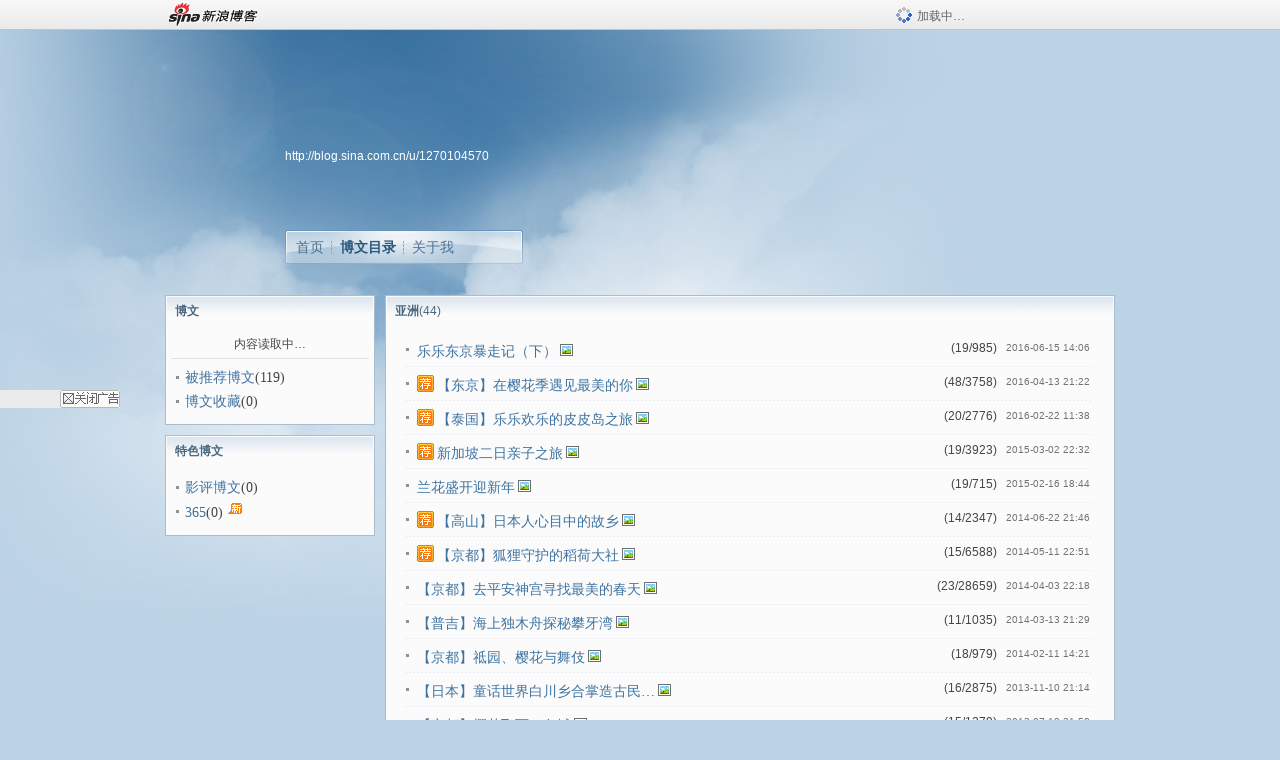

--- FILE ---
content_type: text/html; charset=utf-8
request_url: https://blog.sina.com.cn/s/articlelist_1270104570_13_1.html
body_size: 7596
content:
<!DOCTYPE html PUBLIC "-//W3C//DTD XHTML 1.0 Transitional//EN" "//www.w3.org/TR/xhtml1/DTD/xhtml1-transitional.dtd">
<html xmlns="//www.w3.org/1999/xhtml">
<head>
<meta http-equiv="Content-Type" content="text/html; charset=utf-8" />
<title>亚洲_夏之鸢尾_新浪博客</title>
<meta http-equiv="X-UA-Compatible" content="IE=EmulateIE8,chrome=1" />
<meta name="renderer" content="webkit">
<meta name="keywords" content="亚洲_夏之鸢尾_新浪博客,夏之鸢尾,东京,旅游,育儿,新宿御苑,浅草寺,旅游,东京,樱花,育儿,泰国,普吉岛,皮皮岛,旅游,育儿,新加坡,动物园,植物园,国家兰花园,滨海湾花园,兰花,新加坡,国家兰花园,香港公园,日本,高山,岐阜,旅游,杂谈,京都,伏见稻荷,神社,千本鸟居,旅游,京都,平安神宫,古都,樱花,旅游,普吉,攀牙湾,京都,祗园,舞伎,樱花,日本,本州,白川乡,世界遗产,合掌造,京都,二条城,樱花,旅游,世界遗产,京都,锦市场,瓷器,旅游,京都,锦市场,旅游,京都,岚山,渡月桥,樱花,岚山公园,旅游,京都,金阁寺,世界遗产,京都,赏樱,平野神社,京福火车,旅游,京都,赏樱,圆山公园,八坂神社,古都,京都,二年坂,清水坂,三年坂,旅游,京都,赏樱,清水寺,旅游,世界遗产,京都,祗园,白川通,夜樱,赏樱,垂枝樱,京都,赏樱,醍醐寺,八重樱,旅游,日本,赏樱,大阪城,天守阁,旅游,普吉,越南,占婆,美山,会安,世界遗产,越南,会安,文化遗产,旅游,越南,一号公路,顺化,岘港,旅游,越南,顺化,越战,皇宫,皇陵,旅游,越南,西贡,湄公河,三角洲,旅游,缅甸,仰光,蒲甘,旅游,缅甸,仰光,旅游,巴厘岛,酒店,婚礼,情人崖,旅游,巴厘岛,酒店,清迈,蒲屏皇宫,鲜花节,旅游,普吉岛,khai岛,浮潜,柬埔寨,吴哥,儿童,贫困,普吉,泰国,卡塔,落日,旅游,世博,阿根廷馆,银饰,贝隆夫人" />
<meta name="description" content="亚洲_夏之鸢尾_新浪博客,夏之鸢尾,乐乐东京暴走记（下）,【东京】在樱花季遇见最美的你,【泰国】乐乐欢乐的皮皮岛之旅,新加坡二日亲子之旅,兰花盛开迎新年,【高山】日本人心目中的故乡,【京都】狐狸守护的稻荷大社,【京都】去平安神宫寻找最美的春天,【普吉】海上独木舟探秘攀牙湾,【京都】祗园、樱花与舞伎,【日本】童话世界白川乡合掌造古民居,【京都】樱花飞雨二条城,【京都】筷托都是艺术品——好吃好玩锦市场（下）,四百年历史的“京都厨房”——好吃好玩锦市场（上）,【京都】黄昏岚山，樱花烂漫,【京都】走近神话般的金阁寺,【京都】去平野神社看铺天盖地的樱花,【京都】人气最旺的花见名所圆山公园,【京都】最有风情的石坂路,【京都】樱花满开的清水寺绝景,【京都】白川通夜樱，在暗夜里华美绽放,【京都】赏樱醍醐寺，最有气势的盛宴,【大阪】樱花海中的大阪城,【普吉】麦考海滩的悠闲假期,【越南】走入神秘占婆王国的圣地,【越南】最有艺术气质的世界遗产,越南最美的太平洋公路,【越南】寻找顺化的皇家风采,【越南】湄公河三角洲探秘迷宫水道,【缅甸】蒲甘佛塔一见倾心,【缅甸】那些让人难忘的面孔,【巴厘岛】情人崖旁的浪漫婚礼,【巴厘岛】住进了热带花园里,清迈：在冬天里漫步花的海洋,普吉：鱼缸里的花花世界,旅行笔记：吴哥的孩子们,普吉岛：卡塔海滩玫瑰晚霞,精彩世博：贝隆夫人的精美银饰" />
<meta content="always" name="referrer">
<!–[if lte IE 6]>
<script type="text/javascript">
try{
document.execCommand("BackgroundImageCache", false, true);
}catch(e){}
</script>
<![endif]–>
<script type="text/javascript">
    
window.staticTime=new Date().getTime();
;(function () {
    if(/\/{2,}/.test(location.pathname)){
        location.href = '//blog.sina.com.cn' + location.pathname.replace(/\/+/g,'/') + location.search;
    }
})();
</script>
<link rel="pingback" href="//upload.move.blog.sina.com.cn/blog_rebuild/blog/xmlrpc.php" />
<link rel="EditURI" type="application/rsd+xml" title="RSD" href="//upload.move.blog.sina.com.cn/blog_rebuild/blog/xmlrpc.php?rsd" />
<link href="//blog.sina.com.cn/blog_rebuild/blog/wlwmanifest.xml" type="application/wlwmanifest+xml" rel="wlwmanifest" />
<link rel="alternate" type="application/rss+xml" href="//blog.sina.com.cn/rss/1270104570.xml" title="RSS" />
<link href="//simg.sinajs.cn/blog7style/css/conf/blog/articlelist.css" type="text/css" rel="stylesheet" /><style id="tplstyle" type="text/css">@charset "utf-8";@import url("//simg.sinajs.cn/blog7newtpl/css/30/30_1/t.css");
</style>
<style id="positionstyle"  type="text/css">
</style>
<style id="bgtyle"  type="text/css">
</style>
<style id="headtyle"  type="text/css">
</style>
<style id="navtyle"  type="text/css">
</style>

    <link href="//mjs.sinaimg.cn//wap/project/blog_upload/1.0.6/index_v3/static/css/index_v3.min.css" type="text/css" rel="stylesheet" />
    <script type="text/javascript" src="//mjs.sinaimg.cn//wap/project/blog_upload/1.0.9/index_v3/static/js/index_v3.min.js?v=1"></script>
    <style>
    .popup_blogUpdata{
      z-index:1200
    }
    .fl_bg{
      z-index:1100;
    }
    .articleCell .atc_main{
      width:340px!important;
    }
    </style>
</head>
<body>
<!--$sinatopbar-->
<div style="z-index:512;" class="nsinatopbar">
  <div style="position:absolute;left:0;top:0;" id="trayFlashConnetion"></div>
  <div class="ntopbar_main"> 
    <a id="login_bar_logo_link_350" href="//blog.sina.com.cn" target="_blank"><img class="ntopbar_logo" src="//simg.sinajs.cn/blog7style/images/common/topbar/topbar_logo.gif" width="100" alt="新浪博客"></a>
    <div class="ntopbar_floatL">
      <div class="ntopbar_search" id="traySearchBar" style="display:none;"></div>
	  <div class="ntopbar_ad" id="loginBarActivity" style="display:none;"></div>
    </div>
    <div class="ntopbar_loading"><img src="//simg.sinajs.cn/blog7style/images/common/loading.gif">加载中…</div>
  </div>
</div>
<!--$end sinatopbar-->

<div class="sinabloga" id="sinabloga">
	<div id="sinablogb" class="sinablogb">

	   
 <div id="sinablogHead" class="sinabloghead">
     <div style="display: none;" id="headflash" class="headflash"></div>
	   <div id="headarea" class="headarea">
      <div id="blogTitle" class="blogtoparea">
      <!-- <h1 id="blogname" class="blogtitle"><a href="http://blog.sina.com.cn/u/1270104570"><span id="blognamespan">加载中...</span></a></h1> -->
	  <!--  -->
		
					<div id="bloglink" class="bloglink"><a href="http://blog.sina.com.cn/u/1270104570">http://blog.sina.com.cn/u/1270104570</a> </div>
      </div>
      <div class="blognav" id="blognav">
      			  <div id="blognavBg" class="blognavBg"></div> <div class="blognavInfo"> 
		<span><a   href="http://blog.sina.com.cn/u/1270104570">首页</a></span>
      <span><a class="on" href="//blog.sina.com.cn/s/articlelist_1270104570_0_1.html">博文目录</a></span>
      <!--<span><a href="">图片</a></span>-->
      <span class="last"><a  href="//blog.sina.com.cn/s/profile_1270104570.html">关于我</a></span></div>
      </div>      		      
             <div class="autoskin" id="auto_skin">
       </div>

<div class="adsarea">
     <a href="#"><div id="template_clone_pic" class="pic"></div></a>
     <div id="template_clone_link" class="link wdc_HInf"></div>
     <div id="template_clone_other" class="other"></div>        
</div>
    </div>
    </div>
    
    <!--主题内容开始 -->
    <div class="sinablogbody" id="sinablogbody">
		
	<!--第一列start-->
    <div id="column_1" class="SG_colW21 SG_colFirst"><div id="module_7" class="SG_conn">
  <div class="SG_connHead">
  <span comp_title="博文" class="title">博文</span>
  <span class="edit">
	   </span> 
  </div>
  <div class="SG_connBody">
  			<div class="menuList blog_classList">			
				<ul id="menuList_blog_classList"><div><center>内容读取中…</center></div></ul>  
			  
			  <div class="SG_j_line"></div>
			  			  <ul>
			  <li  ><div class="menuCell_main"><span class="SG_dot"><a href="//blog.sina.com.cn/s/article_recommended_1270104570_1.html"  >被推荐博文</a><em>(119)</em></span></div> <div class="menuCell_bot"></div></li>			<li ><div class="menuCell_main"><span class="SG_dot"><a href="//blog.sina.com.cn/s/favourites_1270104570_1.html"  >博文收藏</a><em>(0)</em></span></div> <div class="menuCell_bot"></div></li>			  
			  </ul>
			</div>
	  </div>
  <div class="SG_connFoot"></div>
</div>
              <div class="SG_conn" id="module_800">
                    <div class="SG_connHead"> <span class="title">特色博文</span> <span class="edit"></span> </div>
                    <div class="SG_connBody"> 
                    <div class="menuList blog_classList">
            <ul>

              <li ><div class="menuCell_main"><span class="SG_dot"><a href="//blog.sina.com.cn/s/article_film_1270104570_1.html" >影评博文</a><em>(0)</em></span></div> <div class="menuCell_bot"></div></li><li ><div class="menuCell_main"><span class="SG_dot"><a href="//blog.sina.com.cn/s/art365list_1270104570_2026_01.html" >365</a><em>(0)</em><img class="SG_icon SG_icon11" src="//simg.sinajs.cn/blog7style/images/common/sg_trans.gif" width="15" height="15" title="新" align="absmiddle" /></span></div> <div class="menuCell_bot"></div></li>  

            </ul>
                        </div>
                    </div>
                    <div class="SG_connFoot"></div>
                </div></div>
	<!--第一列end-->
	
	<!--第二列start-->
	<div id="column_2" class="SG_colW73"><script type="text/javascript">              
function reset(obj,text){                         
    var l = document.getElementsByName("dlink");        
    for (var i=0;i<l.length;i++){            
       l[i].disabled = false;               
       l[i].style = "";                     
    }   
         
    obj.text = text;
}       
         
function waitaminute(obj){                    
    var text = obj.text;
    obj.disabled = true;                     
    obj.style="pointer-events:none;";        
    obj.text = "[下载中]";                     
         
    var l = document.getElementsByName("dlink");        
    for (var i=0;i<l.length;i++){            
       l[i].disabled = true;                
       l[i].style = "pointer-events:none;opacity: 0.2;";
    }   
         
    setTimeout(function(){reset(obj,text);}, 4000);
}       
</script>

<div id="module_928" class="SG_conn">
            <div class="SG_connHead">
            <span comp_title="亚洲<em>(44)</em>" class="title">亚洲<em>(44)</em></span>
                        <span class="edit"> </span>
            </div>
            <div class="SG_connBody">
            	<div class="article_blk">
								<div class="articleList">
			<!-- 列表 START -->
								<div class="articleCell SG_j_linedot1">
						<p class="atc_main SG_dot">
							<span class="atc_ic_f"></span>
							<span class="atc_title">
															<a title="" target="_blank" href="//blog.sina.com.cn/s/blog_4bb441fa0102wft1.html">乐乐东京暴走记（下）</a></span> 
														<span class="atc_ic_b"><img class="SG_icon SG_icon18" src="//simg.sinajs.cn/blog7style/images/common/sg_trans.gif" width="15" height="15" title="此博文包含图片" align="absmiddle" /></span>
						</p>
						<p class="atc_info">
													<span class="atc_data" id="count_4bb441fa0102wft1"></span>
													<span class="atc_tm SG_txtc">2016-06-15 14:06</span>
							<span class="atc_set">
							
													
													
							
							
														
																			</span>
						</p>
					</div>
								<div class="articleCell SG_j_linedot1">
						<p class="atc_main SG_dot">
							<span class="atc_ic_f"><a href="http://blog.sina.com.cn/" target ="_blank"><img class="SG_icon SG_icon107" src="//simg.sinajs.cn/blog7style/images/common/sg_trans.gif" width="18" height="18" title="已推荐到博客首页，点击查看更多精彩内容" align="absmiddle" /></a></span>
							<span class="atc_title">
															<a title="" target="_blank" href="//blog.sina.com.cn/s/blog_4bb441fa0102wc7m.html">【东京】在樱花季遇见最美的你</a></span> 
														<span class="atc_ic_b"><img class="SG_icon SG_icon18" src="//simg.sinajs.cn/blog7style/images/common/sg_trans.gif" width="15" height="15" title="此博文包含图片" align="absmiddle" /></span>
						</p>
						<p class="atc_info">
													<span class="atc_data" id="count_4bb441fa0102wc7m"></span>
													<span class="atc_tm SG_txtc">2016-04-13 21:22</span>
							<span class="atc_set">
							
													
													
							
							
														
																			</span>
						</p>
					</div>
								<div class="articleCell SG_j_linedot1">
						<p class="atc_main SG_dot">
							<span class="atc_ic_f"><a href="http://blog.sina.com.cn/" target ="_blank"><img class="SG_icon SG_icon107" src="//simg.sinajs.cn/blog7style/images/common/sg_trans.gif" width="18" height="18" title="已推荐到博客首页，点击查看更多精彩内容" align="absmiddle" /></a></span>
							<span class="atc_title">
															<a title="" target="_blank" href="//blog.sina.com.cn/s/blog_4bb441fa0102w7v2.html">【泰国】乐乐欢乐的皮皮岛之旅</a></span> 
														<span class="atc_ic_b"><img class="SG_icon SG_icon18" src="//simg.sinajs.cn/blog7style/images/common/sg_trans.gif" width="15" height="15" title="此博文包含图片" align="absmiddle" /></span>
						</p>
						<p class="atc_info">
													<span class="atc_data" id="count_4bb441fa0102w7v2"></span>
													<span class="atc_tm SG_txtc">2016-02-22 11:38</span>
							<span class="atc_set">
							
													
													
							
							
														
																			</span>
						</p>
					</div>
								<div class="articleCell SG_j_linedot1">
						<p class="atc_main SG_dot">
							<span class="atc_ic_f"><a href="http://blog.sina.com.cn/" target ="_blank"><img class="SG_icon SG_icon107" src="//simg.sinajs.cn/blog7style/images/common/sg_trans.gif" width="18" height="18" title="已推荐到博客首页，点击查看更多精彩内容" align="absmiddle" /></a></span>
							<span class="atc_title">
															<a title="" target="_blank" href="//blog.sina.com.cn/s/blog_4bb441fa0102vb41.html">新加坡二日亲子之旅</a></span> 
														<span class="atc_ic_b"><img class="SG_icon SG_icon18" src="//simg.sinajs.cn/blog7style/images/common/sg_trans.gif" width="15" height="15" title="此博文包含图片" align="absmiddle" /></span>
						</p>
						<p class="atc_info">
													<span class="atc_data" id="count_4bb441fa0102vb41"></span>
													<span class="atc_tm SG_txtc">2015-03-02 22:32</span>
							<span class="atc_set">
							
													
													
							
							
														
																			</span>
						</p>
					</div>
								<div class="articleCell SG_j_linedot1">
						<p class="atc_main SG_dot">
							<span class="atc_ic_f"></span>
							<span class="atc_title">
															<a title="" target="_blank" href="//blog.sina.com.cn/s/blog_4bb441fa0102vamf.html">兰花盛开迎新年</a></span> 
														<span class="atc_ic_b"><img class="SG_icon SG_icon18" src="//simg.sinajs.cn/blog7style/images/common/sg_trans.gif" width="15" height="15" title="此博文包含图片" align="absmiddle" /></span>
						</p>
						<p class="atc_info">
													<span class="atc_data" id="count_4bb441fa0102vamf"></span>
													<span class="atc_tm SG_txtc">2015-02-16 18:44</span>
							<span class="atc_set">
							
													
													
							
							
														
																			</span>
						</p>
					</div>
								<div class="articleCell SG_j_linedot1">
						<p class="atc_main SG_dot">
							<span class="atc_ic_f"><a href="http://blog.sina.com.cn/" target ="_blank"><img class="SG_icon SG_icon107" src="//simg.sinajs.cn/blog7style/images/common/sg_trans.gif" width="18" height="18" title="已推荐到博客首页，点击查看更多精彩内容" align="absmiddle" /></a></span>
							<span class="atc_title">
															<a title="" target="_blank" href="//blog.sina.com.cn/s/blog_4bb441fa0102eaup.html">【高山】日本人心目中的故乡</a></span> 
														<span class="atc_ic_b"><img class="SG_icon SG_icon18" src="//simg.sinajs.cn/blog7style/images/common/sg_trans.gif" width="15" height="15" title="此博文包含图片" align="absmiddle" /></span>
						</p>
						<p class="atc_info">
													<span class="atc_data" id="count_4bb441fa0102eaup"></span>
													<span class="atc_tm SG_txtc">2014-06-22 21:46</span>
							<span class="atc_set">
							
													
													
							
							
														
																			</span>
						</p>
					</div>
								<div class="articleCell SG_j_linedot1">
						<p class="atc_main SG_dot">
							<span class="atc_ic_f"><a href="http://blog.sina.com.cn/lm/travel/" target ="_blank"><img class="SG_icon SG_icon107" src="//simg.sinajs.cn/blog7style/images/common/sg_trans.gif" width="18" height="18" title="已推荐到旅游博客，点击查看更多精彩内容" align="absmiddle" /></a></span>
							<span class="atc_title">
															<a title="" target="_blank" href="//blog.sina.com.cn/s/blog_4bb441fa0102eai8.html">【京都】狐狸守护的稻荷大社</a></span> 
														<span class="atc_ic_b"><img class="SG_icon SG_icon18" src="//simg.sinajs.cn/blog7style/images/common/sg_trans.gif" width="15" height="15" title="此博文包含图片" align="absmiddle" /></span>
						</p>
						<p class="atc_info">
													<span class="atc_data" id="count_4bb441fa0102eai8"></span>
													<span class="atc_tm SG_txtc">2014-05-11 22:51</span>
							<span class="atc_set">
							
													
													
							
							
														
																			</span>
						</p>
					</div>
								<div class="articleCell SG_j_linedot1">
						<p class="atc_main SG_dot">
							<span class="atc_ic_f"></span>
							<span class="atc_title">
															<a title="" target="_blank" href="//blog.sina.com.cn/s/blog_4bb441fa0102e6bq.html">【京都】去平安神宫寻找最美的春天</a></span> 
														<span class="atc_ic_b"><img class="SG_icon SG_icon18" src="//simg.sinajs.cn/blog7style/images/common/sg_trans.gif" width="15" height="15" title="此博文包含图片" align="absmiddle" /></span>
						</p>
						<p class="atc_info">
													<span class="atc_data" id="count_4bb441fa0102e6bq"></span>
													<span class="atc_tm SG_txtc">2014-04-03 22:18</span>
							<span class="atc_set">
							
													
													
							
							
														
																			</span>
						</p>
					</div>
								<div class="articleCell SG_j_linedot1">
						<p class="atc_main SG_dot">
							<span class="atc_ic_f"></span>
							<span class="atc_title">
															<a title="" target="_blank" href="//blog.sina.com.cn/s/blog_4bb441fa0102e9ub.html">【普吉】海上独木舟探秘攀牙湾</a></span> 
														<span class="atc_ic_b"><img class="SG_icon SG_icon18" src="//simg.sinajs.cn/blog7style/images/common/sg_trans.gif" width="15" height="15" title="此博文包含图片" align="absmiddle" /></span>
						</p>
						<p class="atc_info">
													<span class="atc_data" id="count_4bb441fa0102e9ub"></span>
													<span class="atc_tm SG_txtc">2014-03-13 21:29</span>
							<span class="atc_set">
							
													
													
							
							
														
																			</span>
						</p>
					</div>
								<div class="articleCell SG_j_linedot1">
						<p class="atc_main SG_dot">
							<span class="atc_ic_f"></span>
							<span class="atc_title">
															<a title="" target="_blank" href="//blog.sina.com.cn/s/blog_4bb441fa0102e9ey.html">【京都】祗园、樱花与舞伎</a></span> 
														<span class="atc_ic_b"><img class="SG_icon SG_icon18" src="//simg.sinajs.cn/blog7style/images/common/sg_trans.gif" width="15" height="15" title="此博文包含图片" align="absmiddle" /></span>
						</p>
						<p class="atc_info">
													<span class="atc_data" id="count_4bb441fa0102e9ey"></span>
													<span class="atc_tm SG_txtc">2014-02-11 14:21</span>
							<span class="atc_set">
							
													
													
							
							
														
																			</span>
						</p>
					</div>
								<div class="articleCell SG_j_linedot1">
						<p class="atc_main SG_dot">
							<span class="atc_ic_f"></span>
							<span class="atc_title">
															<a title="" target="_blank" href="//blog.sina.com.cn/s/blog_4bb441fa0102e8fh.html">【日本】童话世界白川乡合掌造古民…</a></span> 
														<span class="atc_ic_b"><img class="SG_icon SG_icon18" src="//simg.sinajs.cn/blog7style/images/common/sg_trans.gif" width="15" height="15" title="此博文包含图片" align="absmiddle" /></span>
						</p>
						<p class="atc_info">
													<span class="atc_data" id="count_4bb441fa0102e8fh"></span>
													<span class="atc_tm SG_txtc">2013-11-10 21:14</span>
							<span class="atc_set">
							
													
													
							
							
														
																			</span>
						</p>
					</div>
								<div class="articleCell SG_j_linedot1">
						<p class="atc_main SG_dot">
							<span class="atc_ic_f"></span>
							<span class="atc_title">
															<a title="" target="_blank" href="//blog.sina.com.cn/s/blog_4bb441fa0102e6l3.html">【京都】樱花飞雨二条城</a></span> 
														<span class="atc_ic_b"><img class="SG_icon SG_icon18" src="//simg.sinajs.cn/blog7style/images/common/sg_trans.gif" width="15" height="15" title="此博文包含图片" align="absmiddle" /></span>
						</p>
						<p class="atc_info">
													<span class="atc_data" id="count_4bb441fa0102e6l3"></span>
													<span class="atc_tm SG_txtc">2013-07-18 21:58</span>
							<span class="atc_set">
							
													
													
							
							
														
																			</span>
						</p>
					</div>
								<div class="articleCell SG_j_linedot1">
						<p class="atc_main SG_dot">
							<span class="atc_ic_f"></span>
							<span class="atc_title">
															<a title="" target="_blank" href="//blog.sina.com.cn/s/blog_4bb441fa0102e6bw.html">【京都】筷托都是艺术品——好吃好玩…</a></span> 
														<span class="atc_ic_b"><img class="SG_icon SG_icon18" src="//simg.sinajs.cn/blog7style/images/common/sg_trans.gif" width="15" height="15" title="此博文包含图片" align="absmiddle" /></span>
						</p>
						<p class="atc_info">
													<span class="atc_data" id="count_4bb441fa0102e6bw"></span>
													<span class="atc_tm SG_txtc">2013-06-27 22:16</span>
							<span class="atc_set">
							
													
													
							
							
														
																			</span>
						</p>
					</div>
								<div class="articleCell SG_j_linedot1">
						<p class="atc_main SG_dot">
							<span class="atc_ic_f"></span>
							<span class="atc_title">
															<a title="" target="_blank" href="//blog.sina.com.cn/s/blog_4bb441fa0102e6bv.html">四百年历史的“京都厨房”——好吃好玩…</a></span> 
														<span class="atc_ic_b"><img class="SG_icon SG_icon18" src="//simg.sinajs.cn/blog7style/images/common/sg_trans.gif" width="15" height="15" title="此博文包含图片" align="absmiddle" /></span>
						</p>
						<p class="atc_info">
													<span class="atc_data" id="count_4bb441fa0102e6bv"></span>
													<span class="atc_tm SG_txtc">2013-06-18 21:55</span>
							<span class="atc_set">
							
													
													
							
							
														
																			</span>
						</p>
					</div>
								<div class="articleCell SG_j_linedot1">
						<p class="atc_main SG_dot">
							<span class="atc_ic_f"></span>
							<span class="atc_title">
															<a title="" target="_blank" href="//blog.sina.com.cn/s/blog_4bb441fa0102e66w.html">【京都】黄昏岚山，樱花烂漫</a></span> 
														<span class="atc_ic_b"><img class="SG_icon SG_icon18" src="//simg.sinajs.cn/blog7style/images/common/sg_trans.gif" width="15" height="15" title="此博文包含图片" align="absmiddle" /></span>
						</p>
						<p class="atc_info">
													<span class="atc_data" id="count_4bb441fa0102e66w"></span>
													<span class="atc_tm SG_txtc">2013-06-13 14:01</span>
							<span class="atc_set">
							
													
													
							
							
														
																			</span>
						</p>
					</div>
								<div class="articleCell SG_j_linedot1">
						<p class="atc_main SG_dot">
							<span class="atc_ic_f"></span>
							<span class="atc_title">
															<a title="" target="_blank" href="//blog.sina.com.cn/s/blog_4bb441fa0102e64e.html">【京都】走近神话般的金阁寺</a></span> 
														<span class="atc_ic_b"><img class="SG_icon SG_icon18" src="//simg.sinajs.cn/blog7style/images/common/sg_trans.gif" width="15" height="15" title="此博文包含图片" align="absmiddle" /></span>
						</p>
						<p class="atc_info">
													<span class="atc_data" id="count_4bb441fa0102e64e"></span>
													<span class="atc_tm SG_txtc">2013-06-04 21:18</span>
							<span class="atc_set">
							
													
													
							
							
														
																			</span>
						</p>
					</div>
								<div class="articleCell SG_j_linedot1">
						<p class="atc_main SG_dot">
							<span class="atc_ic_f"><a href="http://blog.sina.com.cn/" target ="_blank"><img class="SG_icon SG_icon107" src="//simg.sinajs.cn/blog7style/images/common/sg_trans.gif" width="18" height="18" title="已推荐到博客首页，点击查看更多精彩内容" align="absmiddle" /></a></span>
							<span class="atc_title">
															<a title="" target="_blank" href="//blog.sina.com.cn/s/blog_4bb441fa0102e632.html">【京都】去平野神社看铺天盖地的樱…</a></span> 
														<span class="atc_ic_b"><img class="SG_icon SG_icon18" src="//simg.sinajs.cn/blog7style/images/common/sg_trans.gif" width="15" height="15" title="此博文包含图片" align="absmiddle" /></span>
						</p>
						<p class="atc_info">
													<span class="atc_data" id="count_4bb441fa0102e632"></span>
													<span class="atc_tm SG_txtc">2013-05-29 22:44</span>
							<span class="atc_set">
							
													
													
							
							
														
																			</span>
						</p>
					</div>
								<div class="articleCell SG_j_linedot1">
						<p class="atc_main SG_dot">
							<span class="atc_ic_f"></span>
							<span class="atc_title">
															<a title="" target="_blank" href="//blog.sina.com.cn/s/blog_4bb441fa0102e5wc.html">【京都】人气最旺的花见名所圆山公…</a></span> 
														<span class="atc_ic_b"><img class="SG_icon SG_icon18" src="//simg.sinajs.cn/blog7style/images/common/sg_trans.gif" width="15" height="15" title="此博文包含图片" align="absmiddle" /></span>
						</p>
						<p class="atc_info">
													<span class="atc_data" id="count_4bb441fa0102e5wc"></span>
													<span class="atc_tm SG_txtc">2013-05-15 21:07</span>
							<span class="atc_set">
							
													
													
							
							
														
																			</span>
						</p>
					</div>
								<div class="articleCell SG_j_linedot1">
						<p class="atc_main SG_dot">
							<span class="atc_ic_f"></span>
							<span class="atc_title">
															<a title="" target="_blank" href="//blog.sina.com.cn/s/blog_4bb441fa0102e5hg.html">【京都】最有风情的石坂路</a></span> 
														<span class="atc_ic_b"><img class="SG_icon SG_icon18" src="//simg.sinajs.cn/blog7style/images/common/sg_trans.gif" width="15" height="15" title="此博文包含图片" align="absmiddle" /></span>
						</p>
						<p class="atc_info">
													<span class="atc_data" id="count_4bb441fa0102e5hg"></span>
													<span class="atc_tm SG_txtc">2013-05-12 21:25</span>
							<span class="atc_set">
							
													
													
							
							
														
																			</span>
						</p>
					</div>
								<div class="articleCell SG_j_linedot1">
						<p class="atc_main SG_dot">
							<span class="atc_ic_f"><a href="http://blog.sina.com.cn/" target ="_blank"><img class="SG_icon SG_icon107" src="//simg.sinajs.cn/blog7style/images/common/sg_trans.gif" width="18" height="18" title="已推荐到博客首页，点击查看更多精彩内容" align="absmiddle" /></a></span>
							<span class="atc_title">
															<a title="" target="_blank" href="//blog.sina.com.cn/s/blog_4bb441fa0102e5h0.html">【京都】樱花满开的清水寺绝景</a></span> 
														<span class="atc_ic_b"><img class="SG_icon SG_icon18" src="//simg.sinajs.cn/blog7style/images/common/sg_trans.gif" width="15" height="15" title="此博文包含图片" align="absmiddle" /></span>
						</p>
						<p class="atc_info">
													<span class="atc_data" id="count_4bb441fa0102e5h0"></span>
													<span class="atc_tm SG_txtc">2013-05-07 22:05</span>
							<span class="atc_set">
							
													
													
							
							
														
																			</span>
						</p>
					</div>
								<div class="articleCell SG_j_linedot1">
						<p class="atc_main SG_dot">
							<span class="atc_ic_f"></span>
							<span class="atc_title">
															<a title="" target="_blank" href="//blog.sina.com.cn/s/blog_4bb441fa0102e5gz.html">【京都】白川通夜樱，在暗夜里华美…</a></span> 
														<span class="atc_ic_b"><img class="SG_icon SG_icon18" src="//simg.sinajs.cn/blog7style/images/common/sg_trans.gif" width="15" height="15" title="此博文包含图片" align="absmiddle" /></span>
						</p>
						<p class="atc_info">
													<span class="atc_data" id="count_4bb441fa0102e5gz"></span>
													<span class="atc_tm SG_txtc">2013-04-28 21:57</span>
							<span class="atc_set">
							
													
													
							
							
														
																			</span>
						</p>
					</div>
								<div class="articleCell SG_j_linedot1">
						<p class="atc_main SG_dot">
							<span class="atc_ic_f"></span>
							<span class="atc_title">
															<a title="" target="_blank" href="//blog.sina.com.cn/s/blog_4bb441fa0102e5f9.html">【京都】赏樱醍醐寺，最有气势的盛…</a></span> 
														<span class="atc_ic_b"><img class="SG_icon SG_icon18" src="//simg.sinajs.cn/blog7style/images/common/sg_trans.gif" width="15" height="15" title="此博文包含图片" align="absmiddle" /></span>
						</p>
						<p class="atc_info">
													<span class="atc_data" id="count_4bb441fa0102e5f9"></span>
													<span class="atc_tm SG_txtc">2013-04-22 22:27</span>
							<span class="atc_set">
							
													
													
							
							
														
																			</span>
						</p>
					</div>
								<div class="articleCell SG_j_linedot1">
						<p class="atc_main SG_dot">
							<span class="atc_ic_f"></span>
							<span class="atc_title">
															<a title="" target="_blank" href="//blog.sina.com.cn/s/blog_4bb441fa0102e5dz.html">【大阪】樱花海中的大阪城</a></span> 
														<span class="atc_ic_b"><img class="SG_icon SG_icon18" src="//simg.sinajs.cn/blog7style/images/common/sg_trans.gif" width="15" height="15" title="此博文包含图片" align="absmiddle" /></span>
						</p>
						<p class="atc_info">
													<span class="atc_data" id="count_4bb441fa0102e5dz"></span>
													<span class="atc_tm SG_txtc">2013-04-14 21:46</span>
							<span class="atc_set">
							
													
													
							
							
														
																			</span>
						</p>
					</div>
								<div class="articleCell SG_j_linedot1">
						<p class="atc_main SG_dot">
							<span class="atc_ic_f"><a href="http://blog.sina.com.cn/lm/travel/" target ="_blank"><img class="SG_icon SG_icon107" src="//simg.sinajs.cn/blog7style/images/common/sg_trans.gif" width="18" height="18" title="已推荐到旅游博客，点击查看更多精彩内容" align="absmiddle" /></a></span>
							<span class="atc_title">
															<a title="" target="_blank" href="//blog.sina.com.cn/s/blog_4bb441fa0102e3xh.html">【普吉】麦考海滩的悠闲假期</a></span> 
														<span class="atc_ic_b"><img class="SG_icon SG_icon18" src="//simg.sinajs.cn/blog7style/images/common/sg_trans.gif" width="15" height="15" title="此博文包含图片" align="absmiddle" /></span>
						</p>
						<p class="atc_info">
													<span class="atc_data" id="count_4bb441fa0102e3xh"></span>
													<span class="atc_tm SG_txtc">2013-01-07 21:50</span>
							<span class="atc_set">
							
													
													
							
							
														
																			</span>
						</p>
					</div>
								<div class="articleCell SG_j_linedot1">
						<p class="atc_main SG_dot">
							<span class="atc_ic_f"></span>
							<span class="atc_title">
															<a title="" target="_blank" href="//blog.sina.com.cn/s/blog_4bb441fa0102e337.html">【越南】走入神秘占婆王国的圣地</a></span> 
														<span class="atc_ic_b"><img class="SG_icon SG_icon18" src="//simg.sinajs.cn/blog7style/images/common/sg_trans.gif" width="15" height="15" title="此博文包含图片" align="absmiddle" /></span>
						</p>
						<p class="atc_info">
													<span class="atc_data" id="count_4bb441fa0102e337"></span>
													<span class="atc_tm SG_txtc">2012-11-21 21:45</span>
							<span class="atc_set">
							
													
													
							
							
														
																			</span>
						</p>
					</div>
								<div class="articleCell SG_j_linedot1">
						<p class="atc_main SG_dot">
							<span class="atc_ic_f"><a href="http://blog.sina.com.cn/" target ="_blank"><img class="SG_icon SG_icon107" src="//simg.sinajs.cn/blog7style/images/common/sg_trans.gif" width="18" height="18" title="已推荐到博客首页，点击查看更多精彩内容" align="absmiddle" /></a></span>
							<span class="atc_title">
															<a title="" target="_blank" href="//blog.sina.com.cn/s/blog_4bb441fa0102dyty.html">【越南】最有艺术气质的世界遗产</a></span> 
														<span class="atc_ic_b"><img class="SG_icon SG_icon18" src="//simg.sinajs.cn/blog7style/images/common/sg_trans.gif" width="15" height="15" title="此博文包含图片" align="absmiddle" /></span>
						</p>
						<p class="atc_info">
													<span class="atc_data" id="count_4bb441fa0102dyty"></span>
													<span class="atc_tm SG_txtc">2012-11-14 22:01</span>
							<span class="atc_set">
							
													
													
							
							
														
																			</span>
						</p>
					</div>
								<div class="articleCell SG_j_linedot1">
						<p class="atc_main SG_dot">
							<span class="atc_ic_f"></span>
							<span class="atc_title">
															<a title="" target="_blank" href="//blog.sina.com.cn/s/blog_4bb441fa0102dytz.html">越南最美的太平洋公路</a></span> 
														<span class="atc_ic_b"><img class="SG_icon SG_icon18" src="//simg.sinajs.cn/blog7style/images/common/sg_trans.gif" width="15" height="15" title="此博文包含图片" align="absmiddle" /></span>
						</p>
						<p class="atc_info">
													<span class="atc_data" id="count_4bb441fa0102dytz"></span>
													<span class="atc_tm SG_txtc">2012-11-08 22:08</span>
							<span class="atc_set">
							
													
													
							
							
														
																			</span>
						</p>
					</div>
								<div class="articleCell SG_j_linedot1">
						<p class="atc_main SG_dot">
							<span class="atc_ic_f"></span>
							<span class="atc_title">
															<a title="" target="_blank" href="//blog.sina.com.cn/s/blog_4bb441fa0102dytx.html">【越南】寻找顺化的皇家风采</a></span> 
														<span class="atc_ic_b"><img class="SG_icon SG_icon18" src="//simg.sinajs.cn/blog7style/images/common/sg_trans.gif" width="15" height="15" title="此博文包含图片" align="absmiddle" /></span>
						</p>
						<p class="atc_info">
													<span class="atc_data" id="count_4bb441fa0102dytx"></span>
													<span class="atc_tm SG_txtc">2012-11-05 21:57</span>
							<span class="atc_set">
							
													
													
							
							
														
																			</span>
						</p>
					</div>
								<div class="articleCell SG_j_linedot1">
						<p class="atc_main SG_dot">
							<span class="atc_ic_f"><a href="http://blog.sina.com.cn/lm/travel/" target ="_blank"><img class="SG_icon SG_icon107" src="//simg.sinajs.cn/blog7style/images/common/sg_trans.gif" width="18" height="18" title="已推荐到旅游博客，点击查看更多精彩内容" align="absmiddle" /></a></span>
							<span class="atc_title">
															<a title="" target="_blank" href="//blog.sina.com.cn/s/blog_4bb441fa0102e2oq.html">【越南】湄公河三角洲探秘迷宫水道</a></span> 
														<span class="atc_ic_b"><img class="SG_icon SG_icon18" src="//simg.sinajs.cn/blog7style/images/common/sg_trans.gif" width="15" height="15" title="此博文包含图片" align="absmiddle" /></span>
						</p>
						<p class="atc_info">
													<span class="atc_data" id="count_4bb441fa0102e2oq"></span>
													<span class="atc_tm SG_txtc">2012-10-29 21:36</span>
							<span class="atc_set">
							
													
													
							
							
														
																			</span>
						</p>
					</div>
								<div class="articleCell SG_j_linedot1">
						<p class="atc_main SG_dot">
							<span class="atc_ic_f"><a href="http://blog.sina.com.cn/lm/travel/" target ="_blank"><img class="SG_icon SG_icon107" src="//simg.sinajs.cn/blog7style/images/common/sg_trans.gif" width="18" height="18" title="已推荐到旅游博客，点击查看更多精彩内容" align="absmiddle" /></a></span>
							<span class="atc_title">
															<a title="" target="_blank" href="//blog.sina.com.cn/s/blog_4bb441fa0102e262.html">【缅甸】蒲甘佛塔一见倾心</a></span> 
														<span class="atc_ic_b"><img class="SG_icon SG_icon18" src="//simg.sinajs.cn/blog7style/images/common/sg_trans.gif" width="15" height="15" title="此博文包含图片" align="absmiddle" /></span>
						</p>
						<p class="atc_info">
													<span class="atc_data" id="count_4bb441fa0102e262"></span>
													<span class="atc_tm SG_txtc">2012-10-15 21:42</span>
							<span class="atc_set">
							
													
													
							
							
														
																			</span>
						</p>
					</div>
								<div class="articleCell SG_j_linedot1">
						<p class="atc_main SG_dot">
							<span class="atc_ic_f"><a href="http://blog.sina.com.cn/lm/travel/" target ="_blank"><img class="SG_icon SG_icon107" src="//simg.sinajs.cn/blog7style/images/common/sg_trans.gif" width="18" height="18" title="已推荐到旅游博客，点击查看更多精彩内容" align="absmiddle" /></a></span>
							<span class="atc_title">
															<a title="" target="_blank" href="//blog.sina.com.cn/s/blog_4bb441fa0102e261.html">【缅甸】那些让人难忘的面孔</a></span> 
														<span class="atc_ic_b"><img class="SG_icon SG_icon18" src="//simg.sinajs.cn/blog7style/images/common/sg_trans.gif" width="15" height="15" title="此博文包含图片" align="absmiddle" /></span>
						</p>
						<p class="atc_info">
													<span class="atc_data" id="count_4bb441fa0102e261"></span>
													<span class="atc_tm SG_txtc">2012-09-26 21:33</span>
							<span class="atc_set">
							
													
													
							
							
														
																			</span>
						</p>
					</div>
								<div class="articleCell SG_j_linedot1">
						<p class="atc_main SG_dot">
							<span class="atc_ic_f"></span>
							<span class="atc_title">
															<a title="" target="_blank" href="//blog.sina.com.cn/s/blog_4bb441fa0102e1ym.html">【巴厘岛】情人崖旁的浪漫婚礼</a></span> 
														<span class="atc_ic_b"><img class="SG_icon SG_icon18" src="//simg.sinajs.cn/blog7style/images/common/sg_trans.gif" width="15" height="15" title="此博文包含图片" align="absmiddle" /></span>
						</p>
						<p class="atc_info">
													<span class="atc_data" id="count_4bb441fa0102e1ym"></span>
													<span class="atc_tm SG_txtc">2012-09-13 20:32</span>
							<span class="atc_set">
							
													
													
							
							
														
																			</span>
						</p>
					</div>
								<div class="articleCell SG_j_linedot1">
						<p class="atc_main SG_dot">
							<span class="atc_ic_f"></span>
							<span class="atc_title">
															<a title="" target="_blank" href="//blog.sina.com.cn/s/blog_4bb441fa0102e1u4.html">【巴厘岛】住进了热带花园里</a></span> 
														<span class="atc_ic_b"><img class="SG_icon SG_icon18" src="//simg.sinajs.cn/blog7style/images/common/sg_trans.gif" width="15" height="15" title="此博文包含图片" align="absmiddle" /></span>
						</p>
						<p class="atc_info">
													<span class="atc_data" id="count_4bb441fa0102e1u4"></span>
													<span class="atc_tm SG_txtc">2012-09-06 21:14</span>
							<span class="atc_set">
							
													
													
							
							
														
																			</span>
						</p>
					</div>
								<div class="articleCell SG_j_linedot1">
						<p class="atc_main SG_dot">
							<span class="atc_ic_f"></span>
							<span class="atc_title">
															<a title="" target="_blank" href="//blog.sina.com.cn/s/blog_4bb441fa0100pspg.html">清迈：在冬天里漫步花的海洋</a></span> 
														<span class="atc_ic_b"><img class="SG_icon SG_icon18" src="//simg.sinajs.cn/blog7style/images/common/sg_trans.gif" width="15" height="15" title="此博文包含图片" align="absmiddle" /></span>
						</p>
						<p class="atc_info">
													<span class="atc_data" id="count_4bb441fa0100pspg"></span>
													<span class="atc_tm SG_txtc">2011-03-05 18:39</span>
							<span class="atc_set">
							
													
													
							
							
														
																			</span>
						</p>
					</div>
								<div class="articleCell SG_j_linedot1">
						<p class="atc_main SG_dot">
							<span class="atc_ic_f"><a href="http://blog.sina.com.cn/lm/travel/" target ="_blank"><img class="SG_icon SG_icon107" src="//simg.sinajs.cn/blog7style/images/common/sg_trans.gif" width="18" height="18" title="已推荐到旅游博客，点击查看更多精彩内容" align="absmiddle" /></a></span>
							<span class="atc_title">
															<a title="" target="_blank" href="//blog.sina.com.cn/s/blog_4bb441fa0100pe7s.html">普吉：鱼缸里的花花世界</a></span> 
														<span class="atc_ic_b"><img class="SG_icon SG_icon18" src="//simg.sinajs.cn/blog7style/images/common/sg_trans.gif" width="15" height="15" title="此博文包含图片" align="absmiddle" /></span>
						</p>
						<p class="atc_info">
													<span class="atc_data" id="count_4bb441fa0100pe7s"></span>
													<span class="atc_tm SG_txtc">2011-02-20 21:07</span>
							<span class="atc_set">
							
													
													
							
							
														
																			</span>
						</p>
					</div>
								<div class="articleCell SG_j_linedot1">
						<p class="atc_main SG_dot">
							<span class="atc_ic_f"></span>
							<span class="atc_title">
															<a title="" target="_blank" href="//blog.sina.com.cn/s/blog_4bb441fa0100nj6t.html">旅行笔记：吴哥的孩子们</a></span> 
														<span class="atc_ic_b"><img class="SG_icon SG_icon18" src="//simg.sinajs.cn/blog7style/images/common/sg_trans.gif" width="15" height="15" title="此博文包含图片" align="absmiddle" /></span>
						</p>
						<p class="atc_info">
													<span class="atc_data" id="count_4bb441fa0100nj6t"></span>
													<span class="atc_tm SG_txtc">2010-12-01 21:59</span>
							<span class="atc_set">
							
													
													
							
							
														
																			</span>
						</p>
					</div>
								<div class="articleCell SG_j_linedot1">
						<p class="atc_main SG_dot">
							<span class="atc_ic_f"><a href="http://blog.sina.com.cn/lm/travel/" target ="_blank"><img class="SG_icon SG_icon107" src="//simg.sinajs.cn/blog7style/images/common/sg_trans.gif" width="18" height="18" title="已推荐到旅游博客，点击查看更多精彩内容" align="absmiddle" /></a></span>
							<span class="atc_title">
															<a title="" target="_blank" href="//blog.sina.com.cn/s/blog_4bb441fa0100n9cw.html">普吉岛：卡塔海滩玫瑰晚霞</a></span> 
														<span class="atc_ic_b"><img class="SG_icon SG_icon18" src="//simg.sinajs.cn/blog7style/images/common/sg_trans.gif" width="15" height="15" title="此博文包含图片" align="absmiddle" /></span>
						</p>
						<p class="atc_info">
													<span class="atc_data" id="count_4bb441fa0100n9cw"></span>
													<span class="atc_tm SG_txtc">2010-11-21 21:31</span>
							<span class="atc_set">
							
													
													
							
							
														
																			</span>
						</p>
					</div>
								<div class="articleCell SG_j_linedot1">
						<p class="atc_main SG_dot">
							<span class="atc_ic_f"></span>
							<span class="atc_title">
															<a title="" target="_blank" href="//blog.sina.com.cn/s/blog_4bb441fa0100mg7g.html">精彩世博：贝隆夫人的精美银饰</a></span> 
														<span class="atc_ic_b"><img class="SG_icon SG_icon18" src="//simg.sinajs.cn/blog7style/images/common/sg_trans.gif" width="15" height="15" title="此博文包含图片" align="absmiddle" /></span>
						</p>
						<p class="atc_info">
													<span class="atc_data" id="count_4bb441fa0100mg7g"></span>
													<span class="atc_tm SG_txtc">2010-10-22 14:15</span>
							<span class="atc_set">
							
													
													
							
							
														
																			</span>
						</p>
					</div>
						<!-- 列表END -->
			</div>
						<div class="SG_page">
						<ul class="SG_pages">
													</ul>
					</div>
				</div>
				<div class="SG_connFoot"></div>
            </div>       
            
          </div>
</div>
	<!--第二列start-->
	
	<!--第三列start-->
	<div id="column_3" class="SG_colWnone"><div style="width:0px;height:0.1px;margin:0px;">&nbsp;&nbsp;</div></div>
	<!--第三列end-->

	
    </div>
   <!--主题内容结束 -->
  

	<div id="diggerFla" style="position:absolute;left:0px;top:0px;width:0px"></div>
    <div class="sinablogfooter" id="sinablogfooter"  style="position:relative;">
      
      <p class="SG_linka"><a href="//help.sina.com.cn/" target="_blank">新浪BLOG意见反馈留言板</a>　欢迎批评指正</p>
   
      <p class="SG_linka"><a href="//corp.sina.com.cn/chn/" target="_blank">新浪简介</a> | <a href="//corp.sina.com.cn/eng/" target="_blank">About Sina</a> | <a href="//emarketing.sina.com.cn/" target="_blank">广告服务</a> | <a href="//www.sina.com.cn/contactus.html" target="_blank">联系我们</a> | <a href="//corp.sina.com.cn/chn/sina_job.html" target="_blank">招聘信息</a> | <a href="//www.sina.com.cn/intro/lawfirm.shtml" target="_blank">网站律师</a> | <a href="//english.sina.com" target="_blank">SINA English</a> | <a href="//help.sina.com.cn/" target="_blank">产品答疑</a> </p>
      <p class="copyright SG_linka"> Copyright &copy; 1996 - 2022 SINA Corporation,  All Rights Reserved</p>
      <p class="SG_linka"> 新浪公司 <a href="//www.sina.com.cn/intro/copyright.shtml" target="_blank">版权所有</a></p>
	  <a href="//www.bj.cyberpolice.cn/index.jsp"  target="_blank" class="gab_link"></a>
    </div>
  </div>
</div>
<div id="swfbox"></div>
<script id="PVCOUNTER_FORIE" type="text/javascript"></script>
</body>
<script type="text/javascript">
var scope = {
    $newTray : 1,
    $setDomain : true,
    $uid : "1270104570",
    $PRODUCT_NAME : "blog7",      //blog7photo,blog7icp
    $pageid : "articlelist",
    $key :  "8a978f506772bdd323034189137316d9",
    $uhost : "",
    $ownerWTtype :"",
    $private: {"cms":0,"hidecms":0,"blogsize":0,"ad":0,"sms":0,"adver":0,"tj":1,"p4p":0,"spamcms":1,"pageset":2,"invitationset":0,"top":0,"active":"4","medal":3,"quote":1,"foot":0,"isprivate":0,"medal7":6,"t_sina":"1270104570","oauth_token":1,"oauth_token_secret":1,"uname":"","p_push_t":1,"p_get_t":1,"articleclass":"117"},
    $summary: "",
    $blogArticleArchiveSelected : "",
							  $blogArticleSortSelected : "13",
							  $blogArticleSortArticleids : ["4bb441fa0102wft1","4bb441fa0102wc7m","4bb441fa0102w7v2","4bb441fa0102vb41","4bb441fa0102vamf","4bb441fa0102eaup","4bb441fa0102eai8","4bb441fa0102e6bq","4bb441fa0102e9ub","4bb441fa0102e9ey","4bb441fa0102e8fh","4bb441fa0102e6l3","4bb441fa0102e6bw","4bb441fa0102e6bv","4bb441fa0102e66w","4bb441fa0102e64e","4bb441fa0102e632","4bb441fa0102e5wc","4bb441fa0102e5hg","4bb441fa0102e5h0","4bb441fa0102e5gz","4bb441fa0102e5f9","4bb441fa0102e5dz","4bb441fa0102e3xh","4bb441fa0102e337","4bb441fa0102dyty","4bb441fa0102dytz","4bb441fa0102dytx","4bb441fa0102e2oq","4bb441fa0102e262","4bb441fa0102e261","4bb441fa0102e1ym","4bb441fa0102e1u4","4bb441fa0100pspg","4bb441fa0100pe7s","4bb441fa0100nj6t","4bb441fa0100n9cw","4bb441fa0100mg7g"],
							  $blogArticleCategoryids : ["13","13","13","13","13","13","13","13","13","13","13","13","13","13","13","13","13","13","13","13","13","13","13","13","13","13","13","13","13","13","13","13","13","13","13","13","13","13"],
							  $page : "1",
							     component_lists:{"2":{"size":730,"list":[928]},"1":{"size":210,"list":[7,800]}},
    formatInfo:1,
    UserPic:[{"pid":null,"repeat":null,"align-h":null,"align-v":null,"apply":null},{"pid":null,"repeat":null,"align-h":null,"align-v":null,"apply":null},{"pid":null,"repeat":null,"align-h":null,"align-v":null,"apply":null}],
    UserBabyPic:{"photoX":0,"photoY":0,"photoURL":null,"angle":0,"zoom":0,"maskX":0,"maskY":0,"maskURL":null,"frameURL":null},
    UserColor:"",
    backgroundcolor:"",
    $shareData:0,
    tpl:"30_1",
    reclist:0    };
var $encrypt_code = "4a34752aaec7b21f7fbdf4876aad63e2";
</script>

<script type="text/javascript" src="//sjs.sinajs.cn/blog7common/js/boot.js"></script>
<script type="text/javascript">__load_js();</script>
<script type="text/javascript">__render_page();</script>



<script type="text/javascript" src="//n.sinaimg.cn/blog/0977ce10/20220810/blog680-min.js"></script>
<script type="text/javascript">
        var slotArr = ['atcTitLi_SLOT_41', 'atcTitLi_SLOT_42','loginBarActivity']; //广告位id
        var sourceArr = ['SLOT_41','SLOT_42','SLOT_43,SLOT_47,SLOT_48'];  //广告资源id
        SinaBlog680.staticBox(slotArr, sourceArr);
</script>
</html>


--- FILE ---
content_type: text/html; charset=utf-8
request_url: https://comet.blog.sina.com.cn/api?maintype=hits&act=3&uid=4bb441fa&ref=&varname=requestId_21652978
body_size: -37
content:
requestId_21652978={"pv":75184}


--- FILE ---
content_type: text/plain; charset=utf-8
request_url: https://comet.blog.sina.com.cn/api?maintype=num&uid=4bb441fa&aids=02wft1,02wc7m,02w7v2,02vb41,02vamf,02eaup,02eai8,02e6bq,02e9ub,02e9ey,02e8fh,02e6l3,02e6bw,02e6bv,02e66w,02e64e,02e632,02e5wc,02e5hg,02e5h0,02e5gz,02e5f9,02e5dz,02e3xh,02e337,02dyty,02dytz,02dytx,02e2oq,02e262,02e261,02e1ym,02e1u4,00pspg,00pe7s,00nj6t,00n9cw,00mg7g&requestId=aritlces_number_4764&fetch=c,r
body_size: 988
content:
$ScriptLoader.response("aritlces_number_4764",{"02e337":{"c":32,"r":7157},"00mg7g":{"c":23,"r":440},"02dytz":{"c":26,"r":4954},"02e262":{"c":26,"r":1637},"02e5dz":{"c":36,"r":2389},"02e5gz":{"c":13,"r":3715},"02dyty":{"c":32,"r":8976},"02e1u4":{"c":25,"r":842},"02e5h0":{"c":41,"r":11490},"02w7v2":{"c":20,"r":2776},"02e9ub":{"c":11,"r":1035},"02e5f9":{"c":13,"r":4673},"02e64e":{"c":17,"r":1547},"02eai8":{"c":15,"r":6588},"02e6l3":{"c":15,"r":1279},"02vb41":{"c":19,"r":3923},"02wft1":{"c":19,"r":985},"02e6bw":{"c":19,"r":630},"02e5wc":{"c":13,"r":3123},"00n9cw":{"c":46,"r":4026},"02wc7m":{"c":48,"r":3758},"00nj6t":{"c":23,"r":568},"00pe7s":{"c":25,"r":4326},"02dytx":{"c":13,"r":1001},"00pspg":{"c":59,"r":2169},"02e3xh":{"c":17,"r":4774},"02e66w":{"c":10,"r":1178},"02eaup":{"c":14,"r":2347},"02vamf":{"c":19,"r":715},"02e632":{"c":72,"r":12229},"02e6bv":{"c":14,"r":1135},"02e1ym":{"c":20,"r":881},"02e8fh":{"r":2875,"c":16},"02e5hg":{"c":6,"r":723},"02e261":{"r":6412,"c":15},"02e9ey":{"c":18,"r":979},"02e6bq":{"c":23,"r":28659},"02e2oq":{"c":18,"r":4469}})


--- FILE ---
content_type: application/javascript
request_url: https://sax.sina.com.cn/newimpress?rotate_count=70&TIMESTAMP=mkww9eyb&referral=https%3A%2F%2Fblog.sina.com.cn%2Fs%2Farticlelist_1270104570_13_1.html&adunitid=PDPS000000054771&am=%7Bds%3A1280x720%2Cfv%3A0%2Cov%3ALinux%20x86_64%7D&callback=_sinaads_cbs_4cpf8n
body_size: 4092
content:
_sinaads_cbs_4cpf8n({"ad":[{"content":[{"ad_id":"sina_2B50B179232B","bannerText":null,"bartext":null,"buttonType":null,"customGuideData":null,"decorations":null,"evokesInfo":null,"guideText":null,"ideaid":null,"isAdDisplay":null,"isShowBanner":null,"jumpSensitivityLevel":null,"len":null,"link":["https://saxn.sina.com.cn/mfp/click?type=3\u0026t=[base64]%3D\u0026viewlog=false\u0026userid=3.148.167.99"],"monitor":[],"needbar":null,"needlogo":null,"open_adtype":null,"origin_monitor":["https://saxn.sina.com.cn/mfp/click?type=3\u0026t=[base64]%3D\u0026userid=3.148.167.99"],"originalurl":null,"pid":null,"pv":["","//saxn.sina.com.cn/mfp/view?type=3\u0026t=[base64]%3D\u0026userid=3.148.167.99\u0026viewlog=false\u0026hashCode=1dda936a04c6823c857c8679ab8dddd3","//saxn.sina.com.cn/view?adunitid=PDPS000000054771\u0026bidid=347751b6-081f-39b3-9d78-6c173237a972\u0026bidtype=NORMAL\u0026dsp=brand\u0026reqid=7109c52e-ee24-39dc-ab7b-9c28ff4bae78\u0026t=[base64]\u0026type=2"],"pvBegin":null,"pvEnd":null,"rbtype":null,"rburls":null,"size":null,"src":["\u003cscript type=\"text/javascript\" src=\"//ccd.gongkaozhu.cn/common/gb/c_hhq/static/c/xd.js\"\u003e\u003c/script\u003e"],"start_end":null,"tag":null,"type":["html"],"volume":null}],"id":"PDPS000000054771","logo":"","size":"120*270","template":"","type":"span"}],"mapUrl":[]})

--- FILE ---
content_type: application/javascript; charset=utf-8
request_url: https://interface.sina.cn/general_utility_api.d.json?mod=non_standard_pdps_conf&from=pc&pdps=PDPS000000054771&callback=_sinaads_cbs_2iiqn7
body_size: 238
content:
_sinaads_cbs_2iiqn7({"result":{"status":{"code":0,"msg":"ok","from_cache":false,"timer":null,"time":1769536363.7586},"data":{"pdps_conf":[]}}})